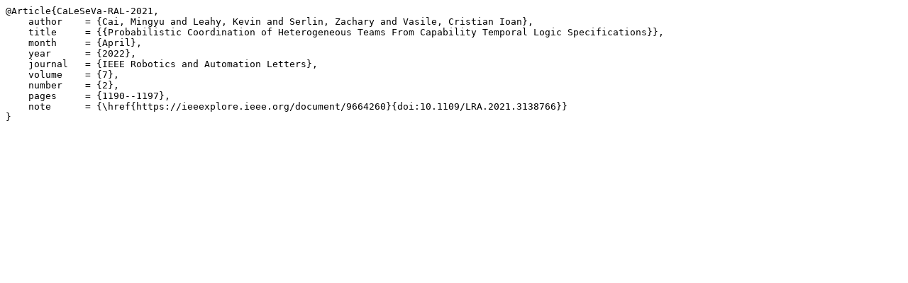

--- FILE ---
content_type: text/plain
request_url: https://cristianvasile.com/sites/default/files/articole/RAL_ProbRoute_2022.bib
body_size: 110
content:
@Article{CaLeSeVa-RAL-2021,
    author    = {Cai, Mingyu and Leahy, Kevin and Serlin, Zachary and Vasile, Cristian Ioan},
    title     = {{Probabilistic Coordination of Heterogeneous Teams From Capability Temporal Logic Specifications}},
    month     = {April},
    year      = {2022},
    journal   = {IEEE Robotics and Automation Letters},
    volume    = {7},
    number    = {2},
    pages     = {1190--1197},
    note      = {\href{https://ieeexplore.ieee.org/document/9664260}{doi:10.1109/LRA.2021.3138766}}
}
